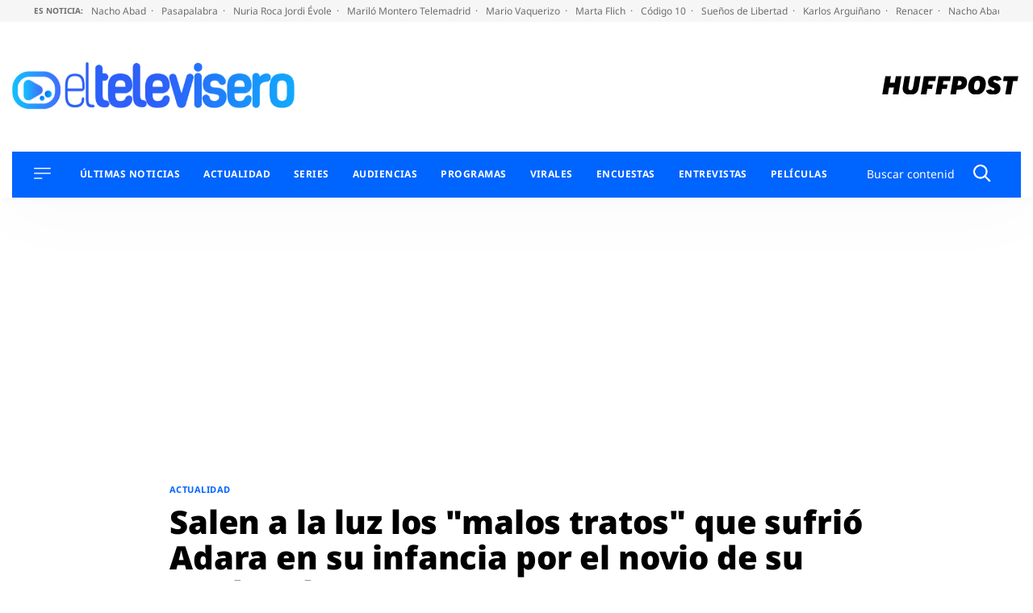

--- FILE ---
content_type: application/x-javascript;charset=utf-8
request_url: https://smetrics.huffingtonpost.es/id?d_visid_ver=5.5.0&d_fieldgroup=A&mcorgid=2387401053DB208C0A490D4C%40AdobeOrg&mid=91980752295555571317356891971544127579&ts=1769072708981
body_size: -41
content:
{"mid":"91980752295555571317356891971544127579"}